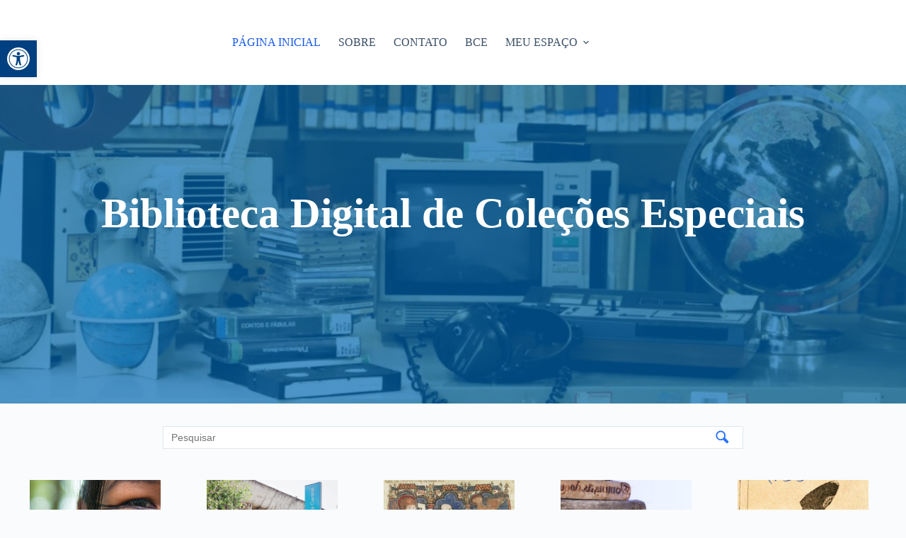

--- FILE ---
content_type: text/javascript
request_url: https://bdce.unb.br/wp-content/plugins/tainacan/assets/js/tainacan-chunks-blocks-search-bar-theme.0977d2a96a4c55e27409.js
body_size: 3864
content:
"use strict";(self.webpackChunktainacan=self.webpackChunktainacan||[]).push([[2425],{10540:a=>{a.exports=function(a){var n=document.createElement("style");return a.setAttributes(n,a.attributes),a.insert(n,a.options),n}},26062:(a,n,e)=>{e.d(n,{A:()=>o});var c=e(31601),r=e.n(c),t=e(76314),i=e.n(t)()(r());i.push([a.id,".sr-only{position:absolute;width:1px;height:1px;padding:0;margin:-1px;overflow:hidden;clip:rect(0, 0, 0, 0);border:0}.edit-post-sidebar div.components-toolbar{border:none;justify-content:center}.wp-block-tainacan-search-bar{margin:2em auto}.wp-block-tainacan-search-bar .tainacan-search-container{width:100%}.wp-block-tainacan-search-bar .tainacan-search-container #tainacan-search-bar-block{height:2em;max-width:100%;display:flex;justify-content:center;align-items:stretch;margin:0 auto;border:1px solid var(--tainacan-block-gray2, #dbdbdb);transition:border-color ease .3s}.wp-block-tainacan-search-bar .tainacan-search-container #tainacan-search-bar-block.is-aligned-left{margin-left:0;justify-content:flex-start}.wp-block-tainacan-search-bar .tainacan-search-container #tainacan-search-bar-block.is-aligned-right{margin-right:0;justify-content:flex-end}.wp-block-tainacan-search-bar .tainacan-search-container #tainacan-search-bar-block:hover,.wp-block-tainacan-search-bar .tainacan-search-container #tainacan-search-bar-block:focus,.wp-block-tainacan-search-bar .tainacan-search-container #tainacan-search-bar-block:active{border:1px solid #545758}.wp-block-tainacan-search-bar .tainacan-search-container #tainacan-search-bar-block input#tainacan-search-bar-block_input{width:100%;min-width:28px;margin:0;border:none;padding:4px .75em;text-overflow:ellipsis;overflow:hidden;font-size:.875em}.wp-block-tainacan-search-bar .tainacan-search-container #tainacan-search-bar-block button{height:auto !important;min-height:1.75em;display:flex;align-items:center;border:none;box-shadow:none;border-radius:0 !important;background:#fff;padding:4px 1em;font-size:1em;line-height:1.75em}.wp-block-tainacan-search-bar .tainacan-search-container #tainacan-search-bar-block button .icon{height:1.75em}.wp-block-tainacan-search-bar .tainacan-search-container #tainacan-search-bar-block button .icon svg{transform:scale(1);height:100%;fill:var(--tainacan-block-primary, #187181)}@media only screen and (max-width: 768px){.wp-block-tainacan-search-bar .tainacan-search-container #tainacan-search-bar-block{margin-left:0px;margin-right:0px;max-width:100% !important}.wp-block-tainacan-search-bar .tainacan-search-container #tainacan-search-bar-block input#tainacan-search-bar-block_input{width:100% !important}}.wp-block-tainacan-search-bar .search-bar-collection-header-container .search-bar-collection-header-title{max-width:1400px;margin-left:auto;margin-right:auto}@media only screen and (max-width: 768px){.wp-block-tainacan-search-bar .search-bar-collection-header-container{flex-wrap:wrap !important}.wp-block-tainacan-search-bar .search-bar-collection-header-container .search-bar-collection-header-title{text-align:center !important}}.wp-block-tainacan-search-bar.is-style-alternate #tainacan-search-bar-block{width:100%;display:flex;flex-direction:row-reverse;border:none}.wp-block-tainacan-search-bar.is-style-alternate #tainacan-search-bar-block.is-aligned-left{margin-left:0;justify-content:flex-end}.wp-block-tainacan-search-bar.is-style-alternate #tainacan-search-bar-block.is-aligned-right{margin-right:0;justify-content:flex-start}.wp-block-tainacan-search-bar.is-style-alternate #tainacan-search-bar-block:focus,.wp-block-tainacan-search-bar.is-style-alternate #tainacan-search-bar-block:active,.wp-block-tainacan-search-bar.is-style-alternate #tainacan-search-bar-block:hover{border:none}.wp-block-tainacan-search-bar.is-style-alternate #tainacan-search-bar-block input#tainacan-search-bar-block_input{width:35%;border-radius:0;margin-left:-52px;padding-left:52px;border:1px solid rgba(0,0,0,0);background:rgba(250,250,250,.2);transition:border-color .4s ease,width .5s ease-in,background-color .3s ease,color .3s ease}.wp-block-tainacan-search-bar.is-style-alternate #tainacan-search-bar-block input#tainacan-search-bar-block_input:focus,.wp-block-tainacan-search-bar.is-style-alternate #tainacan-search-bar-block input#tainacan-search-bar-block_input:active,.wp-block-tainacan-search-bar.is-style-alternate #tainacan-search-bar-block input#tainacan-search-bar-block_input:hover{width:100%;border-color:var(--tainacan-block-gray3, #a5a5a5);background:#fafafa;box-shadow:none}.wp-block-tainacan-search-bar.is-style-alternate #tainacan-search-bar-block input#tainacan-search-bar-block_input::-moz-placeholder{color:var(--tainacan-block-gray3, #a5a5a5)}.wp-block-tainacan-search-bar.is-style-alternate #tainacan-search-bar-block input#tainacan-search-bar-block_input::placeholder{color:var(--tainacan-block-gray3, #a5a5a5)}.wp-block-tainacan-search-bar.is-style-alternate #tainacan-search-bar-block button{margin-right:12px;padding:0 .35em;min-height:1.75em;z-index:2;border:none;background:rgba(0,0,0,0) !important;cursor:pointer}.wp-block-tainacan-search-bar.is-style-alternate #tainacan-search-bar-block button .icon svg{fill:var(--tainacan-block-gray3, #a5a5a5);transition:fill .4s ease}.wp-block-tainacan-search-bar.is-style-alternate #tainacan-search-bar-block button:hover{background:rgba(0,0,0,0)}@media only screen and (max-width: 768px){.wp-block-tainacan-search-bar.is-style-alternate #tainacan-search-bar-block{margin-left:0px;margin-right:0px;max-width:100% !important}.wp-block-tainacan-search-bar.is-style-alternate #tainacan-search-bar-block input#tainacan-search-bar-block_input{width:100% !important}}.wp-block-tainacan-search-bar.is-style-alternate .search-bar-collection-header-container .tainacan-search-container #tainacan-search-bar-block:focus input::-moz-placeholder, .wp-block-tainacan-search-bar.is-style-alternate .search-bar-collection-header-container .tainacan-search-container #tainacan-search-bar-block:active input::-moz-placeholder, .wp-block-tainacan-search-bar.is-style-alternate .search-bar-collection-header-container .tainacan-search-container #tainacan-search-bar-block:hover input::-moz-placeholder{color:var(--tainacan-block-gray5, #373839);border-width:0}.wp-block-tainacan-search-bar.is-style-alternate .search-bar-collection-header-container .tainacan-search-container #tainacan-search-bar-block:focus input,.wp-block-tainacan-search-bar.is-style-alternate .search-bar-collection-header-container .tainacan-search-container #tainacan-search-bar-block:focus input::placeholder,.wp-block-tainacan-search-bar.is-style-alternate .search-bar-collection-header-container .tainacan-search-container #tainacan-search-bar-block:active input,.wp-block-tainacan-search-bar.is-style-alternate .search-bar-collection-header-container .tainacan-search-container #tainacan-search-bar-block:active input::placeholder,.wp-block-tainacan-search-bar.is-style-alternate .search-bar-collection-header-container .tainacan-search-container #tainacan-search-bar-block:hover input,.wp-block-tainacan-search-bar.is-style-alternate .search-bar-collection-header-container .tainacan-search-container #tainacan-search-bar-block:hover input::placeholder{color:var(--tainacan-block-gray5, #373839);border-width:0}.wp-block-tainacan-search-bar.is-style-alternate .search-bar-collection-header-container .tainacan-search-container #tainacan-search-bar-block:focus button .icon svg,.wp-block-tainacan-search-bar.is-style-alternate .search-bar-collection-header-container .tainacan-search-container #tainacan-search-bar-block:active button .icon svg,.wp-block-tainacan-search-bar.is-style-alternate .search-bar-collection-header-container .tainacan-search-container #tainacan-search-bar-block:hover button .icon svg{fill:var(--tainacan-block-gray3, #a5a5a5) !important}.wp-block-tainacan-search-bar.is-style-alternate .search-bar-collection-header-container .tainacan-search-container #tainacan-search-bar-block input#tainacan-search-bar-block_input{color:#fff}.wp-block-tainacan-search-bar.is-style-alternate .search-bar-collection-header-container .tainacan-search-container #tainacan-search-bar-block input#tainacan-search-bar-block_input:focus::-moz-placeholder, .wp-block-tainacan-search-bar.is-style-alternate .search-bar-collection-header-container .tainacan-search-container #tainacan-search-bar-block input#tainacan-search-bar-block_input:active::-moz-placeholder, .wp-block-tainacan-search-bar.is-style-alternate .search-bar-collection-header-container .tainacan-search-container #tainacan-search-bar-block input#tainacan-search-bar-block_input:hover::-moz-placeholder{color:var(--tainacan-block-gray5, #373839)}.wp-block-tainacan-search-bar.is-style-alternate .search-bar-collection-header-container .tainacan-search-container #tainacan-search-bar-block input#tainacan-search-bar-block_input:focus,.wp-block-tainacan-search-bar.is-style-alternate .search-bar-collection-header-container .tainacan-search-container #tainacan-search-bar-block input#tainacan-search-bar-block_input:active,.wp-block-tainacan-search-bar.is-style-alternate .search-bar-collection-header-container .tainacan-search-container #tainacan-search-bar-block input#tainacan-search-bar-block_input:hover,.wp-block-tainacan-search-bar.is-style-alternate .search-bar-collection-header-container .tainacan-search-container #tainacan-search-bar-block input#tainacan-search-bar-block_input:focus::placeholder,.wp-block-tainacan-search-bar.is-style-alternate .search-bar-collection-header-container .tainacan-search-container #tainacan-search-bar-block input#tainacan-search-bar-block_input:active::placeholder,.wp-block-tainacan-search-bar.is-style-alternate .search-bar-collection-header-container .tainacan-search-container #tainacan-search-bar-block input#tainacan-search-bar-block_input:hover::placeholder{color:var(--tainacan-block-gray5, #373839)}.wp-block-tainacan-search-bar.is-style-alternate .search-bar-collection-header-container .tainacan-search-container #tainacan-search-bar-block button .icon svg{fill:var(--tainacan-block-gray2, #dbdbdb) !important}.wp-block-tainacan-search-bar.is-style-stylish #tainacan-search-bar-block{width:100%;height:3.3125em;display:flex;flex-direction:row;border:none}.wp-block-tainacan-search-bar.is-style-stylish #tainacan-search-bar-block:focus,.wp-block-tainacan-search-bar.is-style-stylish #tainacan-search-bar-block:active,.wp-block-tainacan-search-bar.is-style-stylish #tainacan-search-bar-block:hover{border:none}.wp-block-tainacan-search-bar.is-style-stylish #tainacan-search-bar-block:hover input#tainacan-search-bar-block_input{width:100%;padding-right:3.25em;padding-left:1.625em;border-width:0}.wp-block-tainacan-search-bar.is-style-stylish #tainacan-search-bar-block input#tainacan-search-bar-block_input{width:0%;min-width:0%;border-radius:3.3125em;margin-right:-3.5em;padding-right:1.6875em;padding-left:1.625em;font-size:1em;border-width:0;background:var(--tainacan-block-gray1, #f2f2f2);transition:width .5s ease-in,padding .5s ease-in}.wp-block-tainacan-search-bar.is-style-stylish #tainacan-search-bar-block input#tainacan-search-bar-block_input:focus,.wp-block-tainacan-search-bar.is-style-stylish #tainacan-search-bar-block input#tainacan-search-bar-block_input:active,.wp-block-tainacan-search-bar.is-style-stylish #tainacan-search-bar-block input#tainacan-search-bar-block_input:hover{width:100%;padding-right:3.25em;padding-left:1.625em;border-width:0}.wp-block-tainacan-search-bar.is-style-stylish #tainacan-search-bar-block button{margin-left:.875em;padding:0 .35em;min-height:1.75em;z-index:2;border:none;background:rgba(0,0,0,0);cursor:pointer}.wp-block-tainacan-search-bar.is-style-stylish #tainacan-search-bar-block button .icon svg{fill:#000;transition:fill .4s ease}.wp-block-tainacan-search-bar.is-style-stylish #tainacan-search-bar-block button:hover{background:rgba(0,0,0,0) !important}.wp-block-tainacan-search-bar.is-style-stylish .search-bar-collection-header-container:not(.is-aligned-right):not(.is-aligned-left) .tainacan-search-container{width:calc(100% - var(--tainacan-one-column) - 3.3125em);width:calc(100% - 4.1667vw - 3.3125em);bottom:calc(-50% + 38px);position:absolute}.wp-block-tainacan-search-bar.is-style-stylish .search-bar-collection-header-container:not(.is-aligned-right):not(.is-aligned-left) .search-bar-collection-header-title{margin-bottom:26px}.wp-block-tainacan-search-bar.is-style-stylish .search-bar-collection-header-container.is-aligned-right .tainacan-search-container{width:calc(100% - var(--tainacan-one-column) - 1.625em);width:calc(100% - 4.1667vw - 1.625em);top:calc(-50% + 26px);right:calc(var(--tainacan-one-column) + 1.625em);right:calc(4.1667vw + 1.625em);position:absolute}.wp-block-tainacan-search-bar.is-style-stylish .search-bar-collection-header-container.is-aligned-left .tainacan-search-container{width:calc(100% - 1em - 1.625em);top:calc(-50% + 26px);left:calc(var(--tainacan-one-column) + 1.625em);left:calc(4.1667vw + 1.625em);position:absolute}.wp-block-tainacan-search-bar.is-style-stylish .search-bar-collection-header-container .tainacan-search-container #tainacan-search-bar-block input#tainacan-search-bar-block_input{background:#fff;border-width:3px;border-style:solid;margin-right:-3.5em;padding-right:1.5em;padding-left:1.5em}.wp-block-tainacan-search-bar.is-style-stylish .search-bar-collection-header-container .tainacan-search-container #tainacan-search-bar-block input#tainacan-search-bar-block_input:hover{border-width:3px !important}@media only screen and (max-width: 768px){.wp-block-tainacan-search-bar.is-style-stylish .search-bar-collection-header-container .tainacan-search-container{width:calc(100% - var(--tainacan-one-column) - 3.3125em) !important;width:calc(100% - 4.1667vw - 3.3125em) !important;bottom:calc(-50% + 38px) !important;position:absolute !important}.wp-block-tainacan-search-bar.is-style-stylish .search-bar-collection-header-container.is-aligned-right .search-bar-collection-header-title,.wp-block-tainacan-search-bar.is-style-stylish .search-bar-collection-header-container.is-aligned-left .search-bar-collection-header-title{margin-bottom:0px !important}}.wp-block-tainacan-search-bar .search-bar-collection-header-image{width:100%;min-width:160px;min-height:125px;background-size:cover;background-position:center;background-color:var(--tainacan-block-gray2, #dbdbdb)}.wp-block-tainacan-search-bar .search-bar-collection-header-container{width:100%;min-height:125px;position:relative;display:flex;flex-wrap:wrap;align-items:center;flex-grow:2;padding:.5em var(--tainacan-one-column);padding:.5em 4.1667vw;text-align:center;text-decoration:none !important}.wp-block-tainacan-search-bar .search-bar-collection-header-container.is-aligned-left{min-height:115px;text-align:left;flex-direction:row-reverse;flex-wrap:nowrap;justify-content:space-between}.wp-block-tainacan-search-bar .search-bar-collection-header-container.is-aligned-left .search-bar-collection-header-title{text-align:right}.wp-block-tainacan-search-bar .search-bar-collection-header-container.is-aligned-right{min-height:115px;text-align:right;flex-direction:row;flex-wrap:nowrap;justify-content:space-between}.wp-block-tainacan-search-bar .search-bar-collection-header-container.is-aligned-right .search-bar-collection-header-title{text-align:left}.wp-block-tainacan-search-bar .search-bar-collection-header-container .search-bar-collection-header-title{width:100%;color:#fff}.wp-block-tainacan-search-bar .search-bar-collection-header-container .search-bar-collection-header-title h3{margin:0 auto;text-decoration:none;font-size:1.3em;line-height:1.5em;text-overflow:ellipsis;color:inherit}.wp-block-tainacan-search-bar .search-bar-collection-header-container .search-bar-collection-header-title h3:hover{text-decoration:none}.wp-block-tainacan-search-bar .search-bar-collection-header-container .search-bar-collection-header-title span.label{color:inherit;width:100%;display:block;margin-top:-8px;font-weight:normal;font-size:1em}@media only screen and (max-width: 1024px){.wp-block-tainacan-search-bar .search-bar-collection-header-container .search-bar-collection-header-title{margin-bottom:1em}}",""]);const o=i},31601:a=>{a.exports=function(a){return a[1]}},55056:(a,n,e)=>{a.exports=function(a){var n=e.nc;n&&a.setAttribute("nonce",n)}},63494:a=>{a.exports=function(a,n){if(n.styleSheet)n.styleSheet.cssText=a;else{for(;n.firstChild;)n.removeChild(n.firstChild);n.appendChild(document.createTextNode(a))}}},76314:a=>{a.exports=function(a){var n=[];return n.toString=function(){return this.map((function(n){var e="",c=void 0!==n[5];return n[4]&&(e+="@supports (".concat(n[4],") {")),n[2]&&(e+="@media ".concat(n[2]," {")),c&&(e+="@layer".concat(n[5].length>0?" ".concat(n[5]):""," {")),e+=a(n),c&&(e+="}"),n[2]&&(e+="}"),n[4]&&(e+="}"),e})).join("")},n.i=function(a,e,c,r,t){"string"==typeof a&&(a=[[null,a,void 0]]);var i={};if(c)for(var o=0;o<this.length;o++){var l=this[o][0];null!=l&&(i[l]=!0)}for(var s=0;s<a.length;s++){var h=[].concat(a[s]);c&&i[h[0]]||(void 0!==t&&(void 0===h[5]||(h[1]="@layer".concat(h[5].length>0?" ".concat(h[5]):""," {").concat(h[1],"}")),h[5]=t),e&&(h[2]?(h[1]="@media ".concat(h[2]," {").concat(h[1],"}"),h[2]=e):h[2]=e),r&&(h[4]?(h[1]="@supports (".concat(h[4],") {").concat(h[1],"}"),h[4]=r):h[4]="".concat(r)),n.push(h))}},n}},77659:a=>{var n={};a.exports=function(a,e){var c=function(a){if(void 0===n[a]){var e=document.querySelector(a);if(window.HTMLIFrameElement&&e instanceof window.HTMLIFrameElement)try{e=e.contentDocument.head}catch(a){e=null}n[a]=e}return n[a]}(a);if(!c)throw new Error("Couldn't find a style target. This probably means that the value for the 'insert' parameter is invalid.");c.appendChild(e)}},81887:(a,n,e)=>{var c=e(85072),r=e.n(c),t=e(97825),i=e.n(t),o=e(77659),l=e.n(o),s=e(55056),h=e.n(s),b=e(10540),p=e.n(b),d=e(63494),u=e.n(d),k=e(26062),m={};m.styleTagTransform=u(),m.setAttributes=h(),m.insert=l().bind(null,"head"),m.domAPI=i(),m.insertStyleElement=p();r()(k.A,m),k.A&&k.A.locals&&k.A.locals},82430:(a,n,e)=>{e.r(n),e.d(n,{default:()=>c});e(81887);const c=function(a){var n=a&&a.children&&a.children[0]&&a.children[0].children&&a.children[0].children[0]?a.children[0].children[0]:document.getElementById("tainacan-search-bar-block");n&&n.addEventListener("submit",(function(a){a.preventDefault();var e=n.firstElementChild&&"INPUT"==n.firstElementChild.nodeName?n.firstElementChild:document.getElementById("tainacan-search-bar-block_input");e&&e.value&&(window.location.href=a.target.action+"?"+(n.getAttribute("data-queryparam")?n.getAttribute("data-queryparam"):"s")+"="+e.value)}))}},85072:a=>{var n=[];function e(a){for(var e=-1,c=0;c<n.length;c++)if(n[c].identifier===a){e=c;break}return e}function c(a,c){for(var t={},i=[],o=0;o<a.length;o++){var l=a[o],s=c.base?l[0]+c.base:l[0],h=t[s]||0,b="".concat(s," ").concat(h);t[s]=h+1;var p=e(b),d={css:l[1],media:l[2],sourceMap:l[3],supports:l[4],layer:l[5]};if(-1!==p)n[p].references++,n[p].updater(d);else{var u=r(d,c);c.byIndex=o,n.splice(o,0,{identifier:b,updater:u,references:1})}i.push(b)}return i}function r(a,n){var e=n.domAPI(n);e.update(a);return function(n){if(n){if(n.css===a.css&&n.media===a.media&&n.sourceMap===a.sourceMap&&n.supports===a.supports&&n.layer===a.layer)return;e.update(a=n)}else e.remove()}}a.exports=function(a,r){var t=c(a=a||[],r=r||{});return function(a){a=a||[];for(var i=0;i<t.length;i++){var o=e(t[i]);n[o].references--}for(var l=c(a,r),s=0;s<t.length;s++){var h=e(t[s]);0===n[h].references&&(n[h].updater(),n.splice(h,1))}t=l}}},97825:a=>{a.exports=function(a){if("undefined"==typeof document)return{update:function(){},remove:function(){}};var n=a.insertStyleElement(a);return{update:function(e){!function(a,n,e){var c="";e.supports&&(c+="@supports (".concat(e.supports,") {")),e.media&&(c+="@media ".concat(e.media," {"));var r=void 0!==e.layer;r&&(c+="@layer".concat(e.layer.length>0?" ".concat(e.layer):""," {")),c+=e.css,r&&(c+="}"),e.media&&(c+="}"),e.supports&&(c+="}");var t=e.sourceMap;t&&"undefined"!=typeof btoa&&(c+="\n/*# sourceMappingURL=data:application/json;base64,".concat(btoa(unescape(encodeURIComponent(JSON.stringify(t))))," */")),n.styleTagTransform(c,a,n.options)}(n,a,e)},remove:function(){!function(a){if(null===a.parentNode)return!1;a.parentNode.removeChild(a)}(n)}}}}}]);

--- FILE ---
content_type: text/javascript
request_url: https://bdce.unb.br/wp-content/plugins/tainacan/assets/js/tainacan-chunks-blocks-collections-list-theme.c456e9d022afb9ed7b14.js
body_size: 3078
content:
"use strict";(self.webpackChunktainacan=self.webpackChunktainacan||[]).push([[4109],{10540:l=>{l.exports=function(l){var t=document.createElement("style");return l.setAttributes(t,l.attributes),l.insert(t,l.options),t}},23282:(l,t,i)=>{i.r(t),i.d(t,{default:()=>o});i(52891);const o=function(){}},31601:l=>{l.exports=function(l){return l[1]}},52891:(l,t,i)=>{var o=i(85072),c=i.n(o),n=i(97825),e=i.n(n),a=i(77659),s=i.n(a),r=i(55056),p=i.n(r),u=i(10540),d=i.n(u),m=i(63494),b=i.n(m),w=i(96626),h={};h.styleTagTransform=b(),h.setAttributes=p(),h.insert=s().bind(null,"head"),h.domAPI=e(),h.insertStyleElement=d();c()(w.A,h),w.A&&w.A.locals&&w.A.locals},55056:(l,t,i)=>{l.exports=function(l){var t=i.nc;t&&l.setAttribute("nonce",t)}},63494:l=>{l.exports=function(l,t){if(t.styleSheet)t.styleSheet.cssText=l;else{for(;t.firstChild;)t.removeChild(t.firstChild);t.appendChild(document.createTextNode(l))}}},76314:l=>{l.exports=function(l){var t=[];return t.toString=function(){return this.map((function(t){var i="",o=void 0!==t[5];return t[4]&&(i+="@supports (".concat(t[4],") {")),t[2]&&(i+="@media ".concat(t[2]," {")),o&&(i+="@layer".concat(t[5].length>0?" ".concat(t[5]):""," {")),i+=l(t),o&&(i+="}"),t[2]&&(i+="}"),t[4]&&(i+="}"),i})).join("")},t.i=function(l,i,o,c,n){"string"==typeof l&&(l=[[null,l,void 0]]);var e={};if(o)for(var a=0;a<this.length;a++){var s=this[a][0];null!=s&&(e[s]=!0)}for(var r=0;r<l.length;r++){var p=[].concat(l[r]);o&&e[p[0]]||(void 0!==n&&(void 0===p[5]||(p[1]="@layer".concat(p[5].length>0?" ".concat(p[5]):""," {").concat(p[1],"}")),p[5]=n),i&&(p[2]?(p[1]="@media ".concat(p[2]," {").concat(p[1],"}"),p[2]=i):p[2]=i),c&&(p[4]?(p[1]="@supports (".concat(p[4],") {").concat(p[1],"}"),p[4]=c):p[4]="".concat(c)),t.push(p))}},t}},77659:l=>{var t={};l.exports=function(l,i){var o=function(l){if(void 0===t[l]){var i=document.querySelector(l);if(window.HTMLIFrameElement&&i instanceof window.HTMLIFrameElement)try{i=i.contentDocument.head}catch(l){i=null}t[l]=i}return t[l]}(l);if(!o)throw new Error("Couldn't find a style target. This probably means that the value for the 'insert' parameter is invalid.");o.appendChild(i)}},85072:l=>{var t=[];function i(l){for(var i=-1,o=0;o<t.length;o++)if(t[o].identifier===l){i=o;break}return i}function o(l,o){for(var n={},e=[],a=0;a<l.length;a++){var s=l[a],r=o.base?s[0]+o.base:s[0],p=n[r]||0,u="".concat(r," ").concat(p);n[r]=p+1;var d=i(u),m={css:s[1],media:s[2],sourceMap:s[3],supports:s[4],layer:s[5]};if(-1!==d)t[d].references++,t[d].updater(m);else{var b=c(m,o);o.byIndex=a,t.splice(a,0,{identifier:u,updater:b,references:1})}e.push(u)}return e}function c(l,t){var i=t.domAPI(t);i.update(l);return function(t){if(t){if(t.css===l.css&&t.media===l.media&&t.sourceMap===l.sourceMap&&t.supports===l.supports&&t.layer===l.layer)return;i.update(l=t)}else i.remove()}}l.exports=function(l,c){var n=o(l=l||[],c=c||{});return function(l){l=l||[];for(var e=0;e<n.length;e++){var a=i(n[e]);t[a].references--}for(var s=o(l,c),r=0;r<n.length;r++){var p=i(n[r]);0===t[p].references&&(t[p].updater(),t.splice(p,1))}n=s}}},96626:(l,t,i)=>{i.d(t,{A:()=>a});var o=i(31601),c=i.n(o),n=i(76314),e=i.n(n)()(c());e.push([l.id,".sr-only{position:absolute;width:1px;height:1px;padding:0;margin:-1px;overflow:hidden;clip:rect(0, 0, 0, 0);border:0}.wp-block-tainacan-collections-list{margin:2em auto}.wp-block-tainacan-collections-list .components-spinner{position:absolute;right:0}.wp-block-tainacan-collections-list ul.collections-list li.collection-list-item>button,.wp-block-tainacan-collections-list ul.collections-list li.collection-list-item>button:hover{display:none;visibility:hidden;opacity:0}.wp-block-tainacan-collections-list ul.collections-list.collections-list-without-margin,.wp-block-tainacan-collections-list ul.collections-list-edit.collections-list-without-margin{grid-template-columns:repeat(auto-fill, 185px);justify-content:center !important;grid-template-rows:auto !important}.wp-block-tainacan-collections-list ul.collections-list.collections-list-without-margin li,.wp-block-tainacan-collections-list ul.collections-list-edit.collections-list-without-margin li{margin-top:0 !important;margin-right:0 !important;margin-left:0 !important;height:185px !important}.wp-block-tainacan-collections-list ul.collections-list.collections-list-without-margin li img,.wp-block-tainacan-collections-list ul.collections-list.collections-list-without-margin li canvas,.wp-block-tainacan-collections-list ul.collections-list-edit.collections-list-without-margin li img,.wp-block-tainacan-collections-list ul.collections-list-edit.collections-list-without-margin li canvas{height:185px !important;margin-bottom:0px !important}.wp-block-tainacan-collections-list ul.collections-list.collections-layout-grid,.wp-block-tainacan-collections-list ul.collections-list-edit.collections-layout-grid{padding:0;flex-wrap:wrap;display:flex;display:grid;grid-template-columns:repeat(auto-fill, 220px);grid-gap:0px;justify-content:space-evenly;list-style-type:none}.wp-block-tainacan-collections-list ul.collections-list.collections-layout-grid li.collection-list-item,.wp-block-tainacan-collections-list ul.collections-list-edit.collections-layout-grid li.collection-list-item{position:relative;display:block;margin:12px 12px 24px 12px;margin-bottom:12px;width:185px}.wp-block-tainacan-collections-list ul.collections-list.collections-layout-grid li.collection-list-item a,.wp-block-tainacan-collections-list ul.collections-list-edit.collections-layout-grid li.collection-list-item a{color:inherit;border:none;font-weight:bold;line-height:normal;display:block}.wp-block-tainacan-collections-list ul.collections-list.collections-layout-grid li.collection-list-item img,.wp-block-tainacan-collections-list ul.collections-list.collections-layout-grid li.collection-list-item canvas,.wp-block-tainacan-collections-list ul.collections-list-edit.collections-layout-grid li.collection-list-item img,.wp-block-tainacan-collections-list ul.collections-list-edit.collections-layout-grid li.collection-list-item canvas{height:auto;width:185px;min-width:185px;padding:0px;margin-bottom:.5em}.wp-block-tainacan-collections-list ul.collections-list.collections-layout-grid li.collection-list-item a.collection-without-name span,.wp-block-tainacan-collections-list ul.collections-list-edit.collections-layout-grid li.collection-list-item a.collection-without-name span{display:none}.wp-block-tainacan-collections-list ul.collections-list.collections-layout-grid li.collection-list-item a,.wp-block-tainacan-collections-list ul.collections-list.collections-layout-grid li.collection-list-item:hover a,.wp-block-tainacan-collections-list ul.collections-list-edit.collections-layout-grid li.collection-list-item a,.wp-block-tainacan-collections-list ul.collections-list-edit.collections-layout-grid li.collection-list-item:hover a{color:inherit;text-decoration:none}.wp-block-tainacan-collections-list ul.collections-list-edit li.collection-list-item{display:flex;align-items:flex-start}.wp-block-tainacan-collections-list ul.collections-list-edit li.collection-list-item button{position:absolute !important;background-color:hsla(0,0%,100%,.75);color:var(--tainacan-block-gray5, #373839);padding:2px;margin-left:5px;min-width:14px;visibility:hidden;position:relative;opacity:0;right:-14px;top:0px;justify-content:center;z-index:999}.wp-block-tainacan-collections-list ul.collections-list-edit li.collection-list-item button .dashicon{margin:0px}.wp-block-tainacan-collections-list ul.collections-list-edit li.collection-list-item:hover button{height:auto;visibility:visible;background-color:#fff !important;opacity:1;right:-8px;top:-8px;border:1px solid var(--tainacan-block-gray3, #a5a5a5);border-radius:100em;transition:opacity linear .15s,right linear .15s}.wp-block-tainacan-collections-list ul.collections-list-edit li.collection-list-item:hover button:hover{background-color:#fff !important;border:1px solid var(--tainacan-block-gray3, #a5a5a5) !important}@media only screen and (max-width: 498px){.wp-block-tainacan-collections-list ul.collections-list.collections-layout-grid,.wp-block-tainacan-collections-list ul.collections-list-edit.collections-layout-grid{grid-template-columns:repeat(auto-fill, 100%)}.wp-block-tainacan-collections-list ul.collections-list.collections-layout-grid li.collection-list-item,.wp-block-tainacan-collections-list ul.collections-list-edit.collections-layout-grid li.collection-list-item{width:100%}.wp-block-tainacan-collections-list ul.collections-list.collections-layout-grid li.collection-list-item img,.wp-block-tainacan-collections-list ul.collections-list.collections-layout-grid li.collection-list-item canvas,.wp-block-tainacan-collections-list ul.collections-list-edit.collections-layout-grid li.collection-list-item img,.wp-block-tainacan-collections-list ul.collections-list-edit.collections-layout-grid li.collection-list-item canvas{width:100%}}.wp-block-tainacan-collections-list ul.collections-list.collections-layout-list,.wp-block-tainacan-collections-list ul.collections-list-edit.collections-layout-list{padding:0;display:flex;flex-wrap:wrap;align-items:center;list-style-type:none}.wp-block-tainacan-collections-list ul.collections-list.collections-layout-list li.collection-list-item,.wp-block-tainacan-collections-list ul.collections-list-edit.collections-layout-list li.collection-list-item{position:relative;margin:12px 12px 24px 12px;margin-bottom:12px;min-height:54px;min-width:calc(20% - 24px);width:calc(20% - 24px)}.wp-block-tainacan-collections-list ul.collections-list.collections-layout-list li.collection-list-item a,.wp-block-tainacan-collections-list ul.collections-list-edit.collections-layout-list li.collection-list-item a{color:inherit;height:auto;display:flex;align-items:center;word-break:break-all;word-break:break-word}.wp-block-tainacan-collections-list ul.collections-list.collections-layout-list li.collection-list-item img,.wp-block-tainacan-collections-list ul.collections-list.collections-layout-list li.collection-list-item canvas,.wp-block-tainacan-collections-list ul.collections-list-edit.collections-layout-list li.collection-list-item img,.wp-block-tainacan-collections-list ul.collections-list-edit.collections-layout-list li.collection-list-item canvas{height:auto;width:54px;min-width:54px;padding:0px;margin-right:20px}.wp-block-tainacan-collections-list ul.collections-list.collections-layout-list li.collection-list-item a.collection-without-image img,.wp-block-tainacan-collections-list ul.collections-list.collections-layout-list li.collection-list-item a.collection-without-image canvas,.wp-block-tainacan-collections-list ul.collections-list-edit.collections-layout-list li.collection-list-item a.collection-without-image img,.wp-block-tainacan-collections-list ul.collections-list-edit.collections-layout-list li.collection-list-item a.collection-without-image canvas{display:none}.wp-block-tainacan-collections-list ul.collections-list.collections-layout-list li.collection-list-item a,.wp-block-tainacan-collections-list ul.collections-list.collections-layout-list li.collection-list-item:hover a,.wp-block-tainacan-collections-list ul.collections-list-edit.collections-layout-list li.collection-list-item a,.wp-block-tainacan-collections-list ul.collections-list-edit.collections-layout-list li.collection-list-item:hover a{color:inherit;text-decoration:none}@media only screen and (max-width: 1600px){.wp-block-tainacan-collections-list ul.collections-list.collections-layout-list li.collection-list-item,.wp-block-tainacan-collections-list ul.collections-list-edit.collections-layout-list li.collection-list-item{min-width:calc(25% - 24px);width:calc(25% - 24px)}}@media only screen and (max-width: 1024px){.wp-block-tainacan-collections-list ul.collections-list.collections-layout-list li.collection-list-item,.wp-block-tainacan-collections-list ul.collections-list-edit.collections-layout-list li.collection-list-item{min-width:calc(33.333% - 24px);width:calc(33.333% - 24px)}}@media only screen and (max-width: 768px){.wp-block-tainacan-collections-list ul.collections-list.collections-layout-list li.collection-list-item,.wp-block-tainacan-collections-list ul.collections-list-edit.collections-layout-list li.collection-list-item{min-width:calc(50% - 24px);width:calc(50% - 24px)}}@media only screen and (max-width: 498px){.wp-block-tainacan-collections-list ul.collections-list.collections-layout-list li.collection-list-item,.wp-block-tainacan-collections-list ul.collections-list-edit.collections-layout-list li.collection-list-item{min-width:calc(100% - 24px);width:calc(100% - 24px)}}.block-editor-block-list__block:not(.has-text-color)>.wp-block-tainacan-collections-list li.collection-list-item a>span,.block-editor-block-list__block:not(.has-text-color)>.wp-block-tainacan-collections-list li.collection-list-item a:hover>span{color:inherit}",""]);const a=e},97825:l=>{l.exports=function(l){if("undefined"==typeof document)return{update:function(){},remove:function(){}};var t=l.insertStyleElement(l);return{update:function(i){!function(l,t,i){var o="";i.supports&&(o+="@supports (".concat(i.supports,") {")),i.media&&(o+="@media ".concat(i.media," {"));var c=void 0!==i.layer;c&&(o+="@layer".concat(i.layer.length>0?" ".concat(i.layer):""," {")),o+=i.css,c&&(o+="}"),i.media&&(o+="}"),i.supports&&(o+="}");var n=i.sourceMap;n&&"undefined"!=typeof btoa&&(o+="\n/*# sourceMappingURL=data:application/json;base64,".concat(btoa(unescape(encodeURIComponent(JSON.stringify(n))))," */")),t.styleTagTransform(o,l,t.options)}(t,l,i)},remove:function(){!function(l){if(null===l.parentNode)return!1;l.parentNode.removeChild(l)}(t)}}}}}]);